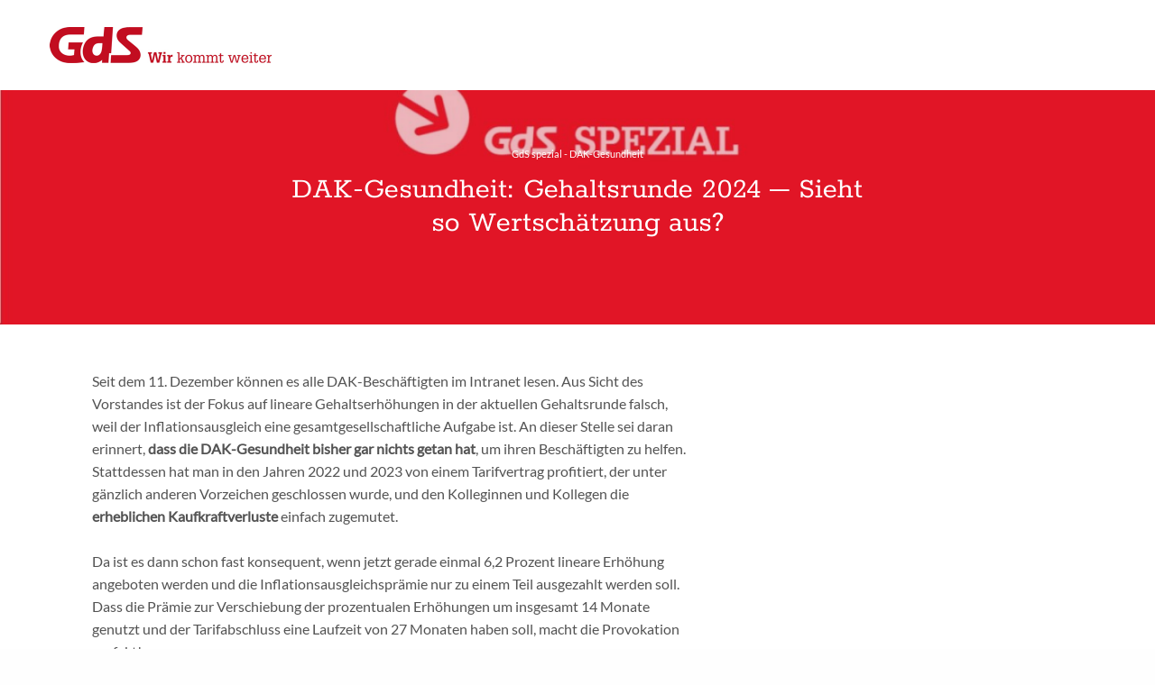

--- FILE ---
content_type: text/html; charset=UTF-8
request_url: https://www.gds.info/dak-gesundheit-gehaltsrunde-2024-sieht-so-wertschaetzung-aus/
body_size: 20709
content:
<!doctype html>
<html lang="de">
<head>
	<meta charset="UTF-8" />
	<meta name="viewport" content="width=device-width, initial-scale=1, maximum-scale=1, viewport-fit=cover">
	<link rel="profile" href="http://gmpg.org/xfn/11">
	<title>DAK-Gesundheit: Gehaltsrunde 2024 – Sieht so Wertschätzung aus? &#8211; Gewerkschaft der Sozialversicherung</title>
<meta name='robots' content='max-image-preview:large' />
	<style>img:is([sizes="auto" i], [sizes^="auto," i]) { contain-intrinsic-size: 3000px 1500px }</style>
	<meta name="dlm-version" content="5.1.7"><link rel='dns-prefetch' href='//www.gds.info' />
<link rel="alternate" type="application/rss+xml" title="Gewerkschaft der Sozialversicherung &raquo; Feed" href="https://www.gds.info/feed/" />
<link rel="alternate" type="application/rss+xml" title="Gewerkschaft der Sozialversicherung &raquo; Kommentar-Feed" href="https://www.gds.info/comments/feed/" />
<script type="text/javascript">
/* <![CDATA[ */
window._wpemojiSettings = {"baseUrl":"https:\/\/s.w.org\/images\/core\/emoji\/16.0.1\/72x72\/","ext":".png","svgUrl":"https:\/\/s.w.org\/images\/core\/emoji\/16.0.1\/svg\/","svgExt":".svg","source":{"concatemoji":"https:\/\/www.gds.info\/wp-includes\/js\/wp-emoji-release.min.js?ver=6.8.3"}};
/*! This file is auto-generated */
!function(s,n){var o,i,e;function c(e){try{var t={supportTests:e,timestamp:(new Date).valueOf()};sessionStorage.setItem(o,JSON.stringify(t))}catch(e){}}function p(e,t,n){e.clearRect(0,0,e.canvas.width,e.canvas.height),e.fillText(t,0,0);var t=new Uint32Array(e.getImageData(0,0,e.canvas.width,e.canvas.height).data),a=(e.clearRect(0,0,e.canvas.width,e.canvas.height),e.fillText(n,0,0),new Uint32Array(e.getImageData(0,0,e.canvas.width,e.canvas.height).data));return t.every(function(e,t){return e===a[t]})}function u(e,t){e.clearRect(0,0,e.canvas.width,e.canvas.height),e.fillText(t,0,0);for(var n=e.getImageData(16,16,1,1),a=0;a<n.data.length;a++)if(0!==n.data[a])return!1;return!0}function f(e,t,n,a){switch(t){case"flag":return n(e,"\ud83c\udff3\ufe0f\u200d\u26a7\ufe0f","\ud83c\udff3\ufe0f\u200b\u26a7\ufe0f")?!1:!n(e,"\ud83c\udde8\ud83c\uddf6","\ud83c\udde8\u200b\ud83c\uddf6")&&!n(e,"\ud83c\udff4\udb40\udc67\udb40\udc62\udb40\udc65\udb40\udc6e\udb40\udc67\udb40\udc7f","\ud83c\udff4\u200b\udb40\udc67\u200b\udb40\udc62\u200b\udb40\udc65\u200b\udb40\udc6e\u200b\udb40\udc67\u200b\udb40\udc7f");case"emoji":return!a(e,"\ud83e\udedf")}return!1}function g(e,t,n,a){var r="undefined"!=typeof WorkerGlobalScope&&self instanceof WorkerGlobalScope?new OffscreenCanvas(300,150):s.createElement("canvas"),o=r.getContext("2d",{willReadFrequently:!0}),i=(o.textBaseline="top",o.font="600 32px Arial",{});return e.forEach(function(e){i[e]=t(o,e,n,a)}),i}function t(e){var t=s.createElement("script");t.src=e,t.defer=!0,s.head.appendChild(t)}"undefined"!=typeof Promise&&(o="wpEmojiSettingsSupports",i=["flag","emoji"],n.supports={everything:!0,everythingExceptFlag:!0},e=new Promise(function(e){s.addEventListener("DOMContentLoaded",e,{once:!0})}),new Promise(function(t){var n=function(){try{var e=JSON.parse(sessionStorage.getItem(o));if("object"==typeof e&&"number"==typeof e.timestamp&&(new Date).valueOf()<e.timestamp+604800&&"object"==typeof e.supportTests)return e.supportTests}catch(e){}return null}();if(!n){if("undefined"!=typeof Worker&&"undefined"!=typeof OffscreenCanvas&&"undefined"!=typeof URL&&URL.createObjectURL&&"undefined"!=typeof Blob)try{var e="postMessage("+g.toString()+"("+[JSON.stringify(i),f.toString(),p.toString(),u.toString()].join(",")+"));",a=new Blob([e],{type:"text/javascript"}),r=new Worker(URL.createObjectURL(a),{name:"wpTestEmojiSupports"});return void(r.onmessage=function(e){c(n=e.data),r.terminate(),t(n)})}catch(e){}c(n=g(i,f,p,u))}t(n)}).then(function(e){for(var t in e)n.supports[t]=e[t],n.supports.everything=n.supports.everything&&n.supports[t],"flag"!==t&&(n.supports.everythingExceptFlag=n.supports.everythingExceptFlag&&n.supports[t]);n.supports.everythingExceptFlag=n.supports.everythingExceptFlag&&!n.supports.flag,n.DOMReady=!1,n.readyCallback=function(){n.DOMReady=!0}}).then(function(){return e}).then(function(){var e;n.supports.everything||(n.readyCallback(),(e=n.source||{}).concatemoji?t(e.concatemoji):e.wpemoji&&e.twemoji&&(t(e.twemoji),t(e.wpemoji)))}))}((window,document),window._wpemojiSettings);
/* ]]> */
</script>
<style id='wp-emoji-styles-inline-css' type='text/css'>

	img.wp-smiley, img.emoji {
		display: inline !important;
		border: none !important;
		box-shadow: none !important;
		height: 1em !important;
		width: 1em !important;
		margin: 0 0.07em !important;
		vertical-align: -0.1em !important;
		background: none !important;
		padding: 0 !important;
	}
</style>
<link rel='stylesheet' id='wp-block-library-css' href='https://www.gds.info/wp-includes/css/dist/block-library/style.min.css?ver=6.8.3' media='all' />
<style id='classic-theme-styles-inline-css' type='text/css'>
/*! This file is auto-generated */
.wp-block-button__link{color:#fff;background-color:#32373c;border-radius:9999px;box-shadow:none;text-decoration:none;padding:calc(.667em + 2px) calc(1.333em + 2px);font-size:1.125em}.wp-block-file__button{background:#32373c;color:#fff;text-decoration:none}
</style>
<link rel='stylesheet' id='wp-components-css' href='https://www.gds.info/wp-includes/css/dist/components/style.min.css?ver=6.8.3' media='all' />
<link rel='stylesheet' id='wp-preferences-css' href='https://www.gds.info/wp-includes/css/dist/preferences/style.min.css?ver=6.8.3' media='all' />
<link rel='stylesheet' id='wp-block-editor-css' href='https://www.gds.info/wp-includes/css/dist/block-editor/style.min.css?ver=6.8.3' media='all' />
<link rel='stylesheet' id='popup-maker-block-library-style-css' href='https://www.gds.info/wp-content/plugins/popup-maker/dist/packages/block-library-style.css?ver=dbea705cfafe089d65f1' media='all' />
<style id='global-styles-inline-css' type='text/css'>
:root{--wp--preset--aspect-ratio--square: 1;--wp--preset--aspect-ratio--4-3: 4/3;--wp--preset--aspect-ratio--3-4: 3/4;--wp--preset--aspect-ratio--3-2: 3/2;--wp--preset--aspect-ratio--2-3: 2/3;--wp--preset--aspect-ratio--16-9: 16/9;--wp--preset--aspect-ratio--9-16: 9/16;--wp--preset--color--black: #000000;--wp--preset--color--cyan-bluish-gray: #abb8c3;--wp--preset--color--white: #ffffff;--wp--preset--color--pale-pink: #f78da7;--wp--preset--color--vivid-red: #cf2e2e;--wp--preset--color--luminous-vivid-orange: #ff6900;--wp--preset--color--luminous-vivid-amber: #fcb900;--wp--preset--color--light-green-cyan: #7bdcb5;--wp--preset--color--vivid-green-cyan: #00d084;--wp--preset--color--pale-cyan-blue: #8ed1fc;--wp--preset--color--vivid-cyan-blue: #0693e3;--wp--preset--color--vivid-purple: #9b51e0;--wp--preset--color--thb-accent: #c20d20;--wp--preset--gradient--vivid-cyan-blue-to-vivid-purple: linear-gradient(135deg,rgba(6,147,227,1) 0%,rgb(155,81,224) 100%);--wp--preset--gradient--light-green-cyan-to-vivid-green-cyan: linear-gradient(135deg,rgb(122,220,180) 0%,rgb(0,208,130) 100%);--wp--preset--gradient--luminous-vivid-amber-to-luminous-vivid-orange: linear-gradient(135deg,rgba(252,185,0,1) 0%,rgba(255,105,0,1) 100%);--wp--preset--gradient--luminous-vivid-orange-to-vivid-red: linear-gradient(135deg,rgba(255,105,0,1) 0%,rgb(207,46,46) 100%);--wp--preset--gradient--very-light-gray-to-cyan-bluish-gray: linear-gradient(135deg,rgb(238,238,238) 0%,rgb(169,184,195) 100%);--wp--preset--gradient--cool-to-warm-spectrum: linear-gradient(135deg,rgb(74,234,220) 0%,rgb(151,120,209) 20%,rgb(207,42,186) 40%,rgb(238,44,130) 60%,rgb(251,105,98) 80%,rgb(254,248,76) 100%);--wp--preset--gradient--blush-light-purple: linear-gradient(135deg,rgb(255,206,236) 0%,rgb(152,150,240) 100%);--wp--preset--gradient--blush-bordeaux: linear-gradient(135deg,rgb(254,205,165) 0%,rgb(254,45,45) 50%,rgb(107,0,62) 100%);--wp--preset--gradient--luminous-dusk: linear-gradient(135deg,rgb(255,203,112) 0%,rgb(199,81,192) 50%,rgb(65,88,208) 100%);--wp--preset--gradient--pale-ocean: linear-gradient(135deg,rgb(255,245,203) 0%,rgb(182,227,212) 50%,rgb(51,167,181) 100%);--wp--preset--gradient--electric-grass: linear-gradient(135deg,rgb(202,248,128) 0%,rgb(113,206,126) 100%);--wp--preset--gradient--midnight: linear-gradient(135deg,rgb(2,3,129) 0%,rgb(40,116,252) 100%);--wp--preset--font-size--small: 13px;--wp--preset--font-size--medium: 20px;--wp--preset--font-size--large: 36px;--wp--preset--font-size--x-large: 42px;--wp--preset--spacing--20: 0.44rem;--wp--preset--spacing--30: 0.67rem;--wp--preset--spacing--40: 1rem;--wp--preset--spacing--50: 1.5rem;--wp--preset--spacing--60: 2.25rem;--wp--preset--spacing--70: 3.38rem;--wp--preset--spacing--80: 5.06rem;--wp--preset--shadow--natural: 6px 6px 9px rgba(0, 0, 0, 0.2);--wp--preset--shadow--deep: 12px 12px 50px rgba(0, 0, 0, 0.4);--wp--preset--shadow--sharp: 6px 6px 0px rgba(0, 0, 0, 0.2);--wp--preset--shadow--outlined: 6px 6px 0px -3px rgba(255, 255, 255, 1), 6px 6px rgba(0, 0, 0, 1);--wp--preset--shadow--crisp: 6px 6px 0px rgba(0, 0, 0, 1);}:where(.is-layout-flex){gap: 0.5em;}:where(.is-layout-grid){gap: 0.5em;}body .is-layout-flex{display: flex;}.is-layout-flex{flex-wrap: wrap;align-items: center;}.is-layout-flex > :is(*, div){margin: 0;}body .is-layout-grid{display: grid;}.is-layout-grid > :is(*, div){margin: 0;}:where(.wp-block-columns.is-layout-flex){gap: 2em;}:where(.wp-block-columns.is-layout-grid){gap: 2em;}:where(.wp-block-post-template.is-layout-flex){gap: 1.25em;}:where(.wp-block-post-template.is-layout-grid){gap: 1.25em;}.has-black-color{color: var(--wp--preset--color--black) !important;}.has-cyan-bluish-gray-color{color: var(--wp--preset--color--cyan-bluish-gray) !important;}.has-white-color{color: var(--wp--preset--color--white) !important;}.has-pale-pink-color{color: var(--wp--preset--color--pale-pink) !important;}.has-vivid-red-color{color: var(--wp--preset--color--vivid-red) !important;}.has-luminous-vivid-orange-color{color: var(--wp--preset--color--luminous-vivid-orange) !important;}.has-luminous-vivid-amber-color{color: var(--wp--preset--color--luminous-vivid-amber) !important;}.has-light-green-cyan-color{color: var(--wp--preset--color--light-green-cyan) !important;}.has-vivid-green-cyan-color{color: var(--wp--preset--color--vivid-green-cyan) !important;}.has-pale-cyan-blue-color{color: var(--wp--preset--color--pale-cyan-blue) !important;}.has-vivid-cyan-blue-color{color: var(--wp--preset--color--vivid-cyan-blue) !important;}.has-vivid-purple-color{color: var(--wp--preset--color--vivid-purple) !important;}.has-black-background-color{background-color: var(--wp--preset--color--black) !important;}.has-cyan-bluish-gray-background-color{background-color: var(--wp--preset--color--cyan-bluish-gray) !important;}.has-white-background-color{background-color: var(--wp--preset--color--white) !important;}.has-pale-pink-background-color{background-color: var(--wp--preset--color--pale-pink) !important;}.has-vivid-red-background-color{background-color: var(--wp--preset--color--vivid-red) !important;}.has-luminous-vivid-orange-background-color{background-color: var(--wp--preset--color--luminous-vivid-orange) !important;}.has-luminous-vivid-amber-background-color{background-color: var(--wp--preset--color--luminous-vivid-amber) !important;}.has-light-green-cyan-background-color{background-color: var(--wp--preset--color--light-green-cyan) !important;}.has-vivid-green-cyan-background-color{background-color: var(--wp--preset--color--vivid-green-cyan) !important;}.has-pale-cyan-blue-background-color{background-color: var(--wp--preset--color--pale-cyan-blue) !important;}.has-vivid-cyan-blue-background-color{background-color: var(--wp--preset--color--vivid-cyan-blue) !important;}.has-vivid-purple-background-color{background-color: var(--wp--preset--color--vivid-purple) !important;}.has-black-border-color{border-color: var(--wp--preset--color--black) !important;}.has-cyan-bluish-gray-border-color{border-color: var(--wp--preset--color--cyan-bluish-gray) !important;}.has-white-border-color{border-color: var(--wp--preset--color--white) !important;}.has-pale-pink-border-color{border-color: var(--wp--preset--color--pale-pink) !important;}.has-vivid-red-border-color{border-color: var(--wp--preset--color--vivid-red) !important;}.has-luminous-vivid-orange-border-color{border-color: var(--wp--preset--color--luminous-vivid-orange) !important;}.has-luminous-vivid-amber-border-color{border-color: var(--wp--preset--color--luminous-vivid-amber) !important;}.has-light-green-cyan-border-color{border-color: var(--wp--preset--color--light-green-cyan) !important;}.has-vivid-green-cyan-border-color{border-color: var(--wp--preset--color--vivid-green-cyan) !important;}.has-pale-cyan-blue-border-color{border-color: var(--wp--preset--color--pale-cyan-blue) !important;}.has-vivid-cyan-blue-border-color{border-color: var(--wp--preset--color--vivid-cyan-blue) !important;}.has-vivid-purple-border-color{border-color: var(--wp--preset--color--vivid-purple) !important;}.has-vivid-cyan-blue-to-vivid-purple-gradient-background{background: var(--wp--preset--gradient--vivid-cyan-blue-to-vivid-purple) !important;}.has-light-green-cyan-to-vivid-green-cyan-gradient-background{background: var(--wp--preset--gradient--light-green-cyan-to-vivid-green-cyan) !important;}.has-luminous-vivid-amber-to-luminous-vivid-orange-gradient-background{background: var(--wp--preset--gradient--luminous-vivid-amber-to-luminous-vivid-orange) !important;}.has-luminous-vivid-orange-to-vivid-red-gradient-background{background: var(--wp--preset--gradient--luminous-vivid-orange-to-vivid-red) !important;}.has-very-light-gray-to-cyan-bluish-gray-gradient-background{background: var(--wp--preset--gradient--very-light-gray-to-cyan-bluish-gray) !important;}.has-cool-to-warm-spectrum-gradient-background{background: var(--wp--preset--gradient--cool-to-warm-spectrum) !important;}.has-blush-light-purple-gradient-background{background: var(--wp--preset--gradient--blush-light-purple) !important;}.has-blush-bordeaux-gradient-background{background: var(--wp--preset--gradient--blush-bordeaux) !important;}.has-luminous-dusk-gradient-background{background: var(--wp--preset--gradient--luminous-dusk) !important;}.has-pale-ocean-gradient-background{background: var(--wp--preset--gradient--pale-ocean) !important;}.has-electric-grass-gradient-background{background: var(--wp--preset--gradient--electric-grass) !important;}.has-midnight-gradient-background{background: var(--wp--preset--gradient--midnight) !important;}.has-small-font-size{font-size: var(--wp--preset--font-size--small) !important;}.has-medium-font-size{font-size: var(--wp--preset--font-size--medium) !important;}.has-large-font-size{font-size: var(--wp--preset--font-size--large) !important;}.has-x-large-font-size{font-size: var(--wp--preset--font-size--x-large) !important;}
:where(.wp-block-post-template.is-layout-flex){gap: 1.25em;}:where(.wp-block-post-template.is-layout-grid){gap: 1.25em;}
:where(.wp-block-columns.is-layout-flex){gap: 2em;}:where(.wp-block-columns.is-layout-grid){gap: 2em;}
:root :where(.wp-block-pullquote){font-size: 1.5em;line-height: 1.6;}
</style>
<link rel='stylesheet' id='evr_style-css' href='https://www.gds.info/wp-content/plugins/gds-evewa//scripts/evr_styles.css?ver=6.8.3' media='all' />
<link rel='stylesheet' id='swpm.common-css' href='https://www.gds.info/wp-content/plugins/simple-membership/css/swpm.common.css?ver=4.7.0' media='all' />
<style id='woocommerce-inline-inline-css' type='text/css'>
.woocommerce form .form-row .required { visibility: visible; }
</style>
<link rel='stylesheet' id='wp-glossary-css-css' href='https://www.gds.info/wp-content/plugins/wp-glossary/css/wp-glossary.css?ver=6.8.3' media='all' />
<link rel='stylesheet' id='wp-glossary-qtip-css-css' href='https://www.gds.info/wp-content/plugins/wp-glossary/ext/jquery.qtip.css?ver=6.8.3' media='all' />
<link rel='stylesheet' id='parent-style-css' href='https://www.gds.info/wp-content/themes/revolution/style.css?ver=6.8.3' media='all' />
<link rel='stylesheet' id='child-theme-css-css' href='https://www.gds.info/wp-content/themes/revolution-child/style.css?ver=6.8.3' media='all' />
<link rel='stylesheet' id='thb-fa-css' href='https://www.gds.info/wp-content/themes/revolution/assets/css/font-awesome.min.css?ver=2.5.6' media='all' />
<link rel='stylesheet' id='thb-app-css' href='https://www.gds.info/wp-content/themes/revolution/assets/css/app.css?ver=2.5.6' media='all' />
<style id='thb-app-inline-css' type='text/css'>
h1, .h1, .thb-countdown .thb-countdown-ul li .timestamp, h2, .h2, h3, .h3, h4, .h4, h5, .h5, h6, .h6 {font-family:'Rokkitt Local', 'BlinkMacSystemFont', -apple-system, 'Roboto', 'Lucida Sans';}body {font-family:'Lato Local', 'BlinkMacSystemFont', -apple-system, 'Roboto', 'Lucida Sans';}.thb-full-menu {font-family:'Lato Local', 'BlinkMacSystemFont', -apple-system, 'Roboto', 'Lucida Sans';}.thb-mobile-menu,.thb-secondary-menu {font-family:'Lato Local', 'BlinkMacSystemFont', -apple-system, 'Roboto', 'Lucida Sans';}em {font-family:'Rokkitt Local', 'BlinkMacSystemFont', -apple-system, 'Roboto', 'Lucida Sans';}label {font-family:'Rokkitt Local', 'BlinkMacSystemFont', -apple-system, 'Roboto', 'Lucida Sans';}input[type="submit"],submit,.button,.btn,.btn-block,.btn-text,.vc_btn3 {font-family:'Rokkitt Local', 'BlinkMacSystemFont', -apple-system, 'Roboto', 'Lucida Sans';}p,.post-detail .post-content {font-size:16px;letter-spacing:0em !important;}.thb-full-menu>li>a,.thb-header-menu>li>a {}.subfooter .thb-full-menu>li>a {}.subheader {}.thb-full-menu li .sub-menu a,.thb-dropdown-style2 .thb-full-menu .sub-menu>li a,.thb-dropdown-style2 .thb-full-menu .sub-menu>li.title-item>a,.thb-dropdown-style3 .thb-full-menu .sub-menu>li a,.thb-dropdown-style3 .thb-full-menu .sub-menu>li.title-item>a,.thb-header-menu li .sub-menu a {}.thb-full-menu>li>a.social {}.widget>h6 {}.footer .widget,.footer .widget p {}.thb-mobile-menu>li>a {}.thb-mobile-menu .sub-menu a {}.thb-secondary-menu a {}#mobile-menu .menu-footer {}#mobile-menu .socials a {}.subfooter .socials a {}.products .product.thb-listing-style2 h3,.products .product.thb-listing-style1 h3 {}.thb-product-detail .product-information h1.product_title {}.thb-product-detail .product-information .woocommerce-product-details__short-description,.thb-product-detail .product-information .woocommerce-product-details__short-description p {}@media screen and (min-width:1024px) {h1,.h1 {font-size:34px;}}h1,.h1 {font-family:'Rokkitt Local', 'BlinkMacSystemFont', -apple-system, 'Roboto', 'Lucida Sans';font-size:34px;letter-spacing:0em !important;}@media screen and (min-width:1024px) {h2 {font-size:24px;}}h2 {font-family:'Rokkitt Local', 'BlinkMacSystemFont', -apple-system, 'Roboto', 'Lucida Sans';font-size:24px;letter-spacing:-0.02em !important;}@media screen and (min-width:1024px) {h3 {font-size:20px;}}h3 {font-family:'Rokkitt Local', 'BlinkMacSystemFont', -apple-system, 'Roboto', 'Lucida Sans';font-size:20px;letter-spacing:0em !important;}@media screen and (min-width:1024px) {h4 {font-size:22px;}}h4 {font-family:'Rokkitt Local', 'BlinkMacSystemFont', -apple-system, 'Roboto', 'Lucida Sans';font-size:22px;letter-spacing:0.02em !important;}@media screen and (min-width:1024px) {h5 {}}h5 {font-family:'Lato Local', 'BlinkMacSystemFont', -apple-system, 'Roboto', 'Lucida Sans';}h6 {font-family:'Lato Local', 'BlinkMacSystemFont', -apple-system, 'Roboto', 'Lucida Sans';}.header-secondary-text div p:not(.smaller) {}.header-secondary-text div p.smaller {}.logolink .logoimg {max-height:40px;}.logolink .logoimg[src$=".svg"] {max-height:100%;height:40px;}@media screen and (max-width:40.0625em) {.logolink .logoimg {max-height:30px;}.logolink .logoimg[src$=".svg"] {max-height:100%;height:30px;}}@media only screen and (min-width:40.0625em) {.header {padding-top:30px;padding-bottom:30px;;}}@media only screen and (min-width:40.0625em) {.header.fixed {padding-top:20px;padding-bottom:20px;;}}@media only screen and (max-width:40.0625em) {.header,.header.fixed {padding-top:15px;padding-bottom:15px;;}}.footer {padding-top:40px;padding-bottom:0px;}.subfooter {padding-top:20px;padding-bottom:20px;}.thb-full-menu>li+li {margin-left:40px}a:hover,.thb-full-menu.thb-standard>li.current-menu-item:not(.has-hash)>a,.thb-full-menu>li a:not(.logolink)[data-filter].active,#mobile-menu.dark .thb-mobile-menu>li>a:hover,#mobile-menu.dark .sub-menu a:hover,#mobile-menu.dark .thb-secondary-menu a:hover,.thb-mobile-menu>li.menu-item-has-children>a:hover .thb-arrow div,.thb-secondary-menu a:hover,.authorpage .author-content .square-icon:hover,.authorpage .author-content .square-icon.email:hover,.commentlist .comment .reply a:hover,input[type="submit"].style3,.button.style3,.btn.style3,input[type="submit"].style4,.button.style4,.btn.style4,input[type="submit"].style4:hover,.button.style4:hover,.btn.style4:hover,.more-link,.thb-portfolio-filter.style1 ul li a:hover,.thb-portfolio-filter.style1 ul li a.active,.thb-portfolio-filter.style2 .select2.select2-container--default .select2-selection--single .select2-selection__rendered,.thb-portfolio-filter.style2 .select2-dropdown .select2-results__options .select2-results__option[aria-selected=true] span,.thb-portfolio-filter.style2 .select2-dropdown .select2-results__options .select2-results__option.select2-results__option--highlighted span,.thb-autotype .thb-autotype-entry,.thb-tabs.style3 .vc_tta-panel-heading h4 a:hover,.thb-tabs.style3 .vc_tta-panel-heading h4 a.active,.thb-tabs.style4 .vc_tta-panel-heading h4 a.active,.thb-tabs.style4 .vc_tta-panel-heading h4 a:hover,.thb_location_container.row .thb_location h5,.thb-portfolio-slider.thb-portfolio-slider-style3 .portfolio-slide .content-side .thb-categories,.thb-portfolio-slider.thb-portfolio-slider-style3 .portfolio-slide .content-side .thb-categories a,.woocommerce-checkout-payment .wc_payment_methods .wc_payment_method.payment_method_paypal .about_paypal,input[type="submit"].style2, .button.style2, .btn.style2,.thb-header-menu > li.menu-item-has-children:hover > a,.thb-header-menu > li.menu-item-has-children.sfHover > a,.thb-header-menu > li.menu-item-has-children:hover>a span:after,.thb-header-menu > li.menu-item-has-children.sfHover > a span:after,.thb-pricing-table.style2 .pricing-container .thb_pricing_head .thb-price,.post.style8 .style8-meta .style8-link a,.thb-iconbox.top.type5 .iconbox-content .thb-read-more,.thb-testimonials.style7 .testimonial-author cite,.thb-testimonials.style7 .testimonial-author span,.post.style9.active .post-title a,.columns.thb-light-column .post.style9 .post-category a,.thb-page-header .thb-blog-categories li a.active,.has-thb-accent-color,.wp-block-button .wp-block-button__link.has-thb-accent-color,.thb-page-menu.style2 li:hover a,.thb-page-menu.style2 li.current_page_item a,.post.style10 .style10-readmore,.btn-text.style-accent-link,.thb-page-menu li.current_page_item a {color:#c20d20;}.thb-full-menu.thb-line-marker>li>a:before,.thb-page-header .thb-blog-categories li a:after,.select2-container .select2-dropdown .select2-results .select2-results__option[aria-selected=true],input[type="submit"],.button,.btn,input[type="submit"].black:hover,input[type="submit"].wc-forward.checkout:hover,.button.black:hover,.button.wc-forward.checkout:hover,.btn.black:not(.style4):hover,.btn.wc-forward.checkout:hover,input[type="submit"].style2:hover,.button.style2:hover,.btn.style2:hover,input[type="submit"].style3:before,.button.style3:before,.btn.style3:before,input[type="submit"].style4:after,.button.style4:after,.btn.style4:after,.btn-text.style3 .circle-btn,[class^="tag-cloud-link"]:hover,.thb-portfolio-filter.style1 ul li a:before,.thb-portfolio-filter.style2 .select2.select2-container--default .select2-selection--single .select2-selection__arrow:after,.thb-portfolio-filter.style2 .select2.select2-container--default .select2-selection--single .select2-selection__arrow:before,.thb-portfolio-filter.style2 .select2-dropdown .select2-results__options .select2-results__option span:before,.boxed-icon.email:hover,.thb-progressbar .thb-progress span,#scroll_to_top:hover .thb-animated-arrow.circular,.thb-tabs.style1 .vc_tta-panel-heading h4 a:before,.thb-tabs.style4 .vc_tta-panel-heading h4 a:before,.thb-client-row.thb-opacity.with-accent .thb-client:hover,.badge.onsale,.demo_store,.products .product .product_after_title .button:hover:after,.woocommerce-MyAccount-navigation ul li:hover a,.woocommerce-MyAccount-navigation ul li.is-active a,.footer_bar .socials .social.email:hover,.thb-header-menu > li.menu-item-has-children > a span:before,.thb-page-menu.style1 li:hover a, .thb-page-menu.style1 li.current_page_item a,.thb-client-row .style4 .accent-color,.preloader-style3-container:before,.preloader-style3-container:after,.has-thb-accent-background-color,.wp-block-button .wp-block-button__link.has-thb-accent-background-color,.thb-portfolio-slider.thb-portfolio-slider-style7 .portfolio-style7-dots-wrapper .thb-portfolio-slider-style7-bullets:before,.thb-portfolio-slider.thb-portfolio-slider-style8 .thb-portfolio-slide-excerpt {background-color:#c20d20;}input[type="submit"]:hover,.button:hover,.btn:hover {background-color:#b40c1e;}.share_container .product_copy form,input[type="text"]:focus,input[type="password"]:focus,input[type="date"]:focus,input[type="datetime"]:focus,input[type="email"]:focus,input[type="number"]:focus,input[type="search"]:focus,input[type="tel"]:focus,input[type="time"]:focus,input[type="url"]:focus,textarea:focus,.select2.select2-container--default.select2-container--open .select2-selection--single,.select2-container .select2-dropdown,.select2-container .select2-dropdown.select2-drop-active,input[type="submit"].style2,.button.style2,.btn.style2,input[type="submit"].style3,.button.style3,.btn.style3,input[type="submit"].style4,.button.style4,.btn.style4,[class^="tag-cloud-link"]:hover,.boxed-icon.email:hover,.wpb_text_column a:not(.btn):not(.button):after,.thb-client-row.has-border.thb-opacity.with-accent .thb-client:hover,.thb-pricing-table.style1 .thb-pricing-column.highlight-true .pricing-container,.woocommerce-MyAccount-navigation ul li:hover a,.woocommerce-MyAccount-navigation ul li.is-active a,.footer_bar .socials .social.email:hover,.thb-iconbox.top.type5,.thb-page-menu.style1 li:hover a, .thb-page-menu.style1 li.current_page_item a,.post.style9 .style9-title .style9-arrow:hover,.post.style9.active .style9-arrow,.thb-testimonials.style9 .slick-dots-wrapper .slick-dots li.slick-active .portrait_bullet,.thb-iconbox.type7:hover {border-color:#c20d20;}.select2-container .select2-dropdown.select2-drop-active.select2-drop-above,.woocommerce-MyAccount-navigation ul li:hover+li a,.woocommerce-MyAccount-navigation ul li.is-active+li a,.thb-page-menu.style1 li:hover+li a, .thb-page-menu.style1 li.current_page_item+li a,.thb-dropdown-style3 .thb-full-menu .sub-menu {border-top-color:#c20d20;}.thb-dropdown-style3 .thb-full-menu .sub-menu:after {border-bottom-color:#c20d20;}.commentlist .comment .reply a:hover svg path,.btn-text.style4 .arrow svg:first-child,.thb-iconbox.top.type5 .iconbox-content .thb-read-more svg,.thb-iconbox.top.type5 .iconbox-content .thb-read-more svg .bar,.post.style9.active .style9-arrow svg {fill:#c20d20;}.thb-tabs.style2 .vc_tta-panel-heading h4 a.active {-moz-box-shadow:inset 0 -3px 0 #c20d20,0 1px 0 #c20d20;-webkit-box-shadow:inset 0 -3px 0 #c20d20,0 1px 0 #c20d20;box-shadow:inset 0 -3px 0 #c20d20,0 1px 0 #c20d20;}.thb-fancy-box.fancy-style5:hover .thb-fancy-content {-moz-box-shadow:inset 0 -3px 0 #c20d20;-webkit-box-shadow:inset 0 -3px 0 #c20d20;box-shadow:inset 0 -3px 0 #c20d20;}.footer .widget>h6,.footer.dark .widget>h6 {color:#ffffff;}.footer,.footer p,.footer.dark p {color:#ffffff;}.subfooter,.subfooter p,.subfooter.dark p {opacity:1;color:#ffffff;}.post-content p a:hover { color:#e30613 !important; }.wpb_text_column p a:hover { color:#e30613 !important; }.wpb_text_column ul a:hover { color:#e30613 !important; }.wpb_text_column ol a:hover { color:#e30613 !important; }.widget p a:hover { color:#e30613 !important; }.footer .widget a { color:#fcfcfc !important; }.footer .widget a:hover { color:#ffffff !important; }.footer.dark .widget a { color:#fcfcfc !important; }.footer.dark .widget a:hover { color:#ffffff !important; }.subfooter a { color:#ffffff !important; }.subfooter a:hover { color:#ffffff !important; }#mobile-menu .thb-mobile-menu>li> a { color:#000000 !important; }#mobile-menu .thb-mobile-menu>li> a:hover { color:#ff0000 !important; }#mobile-menu.dark .thb-mobile-menu>li> a { color:#000000 !important; }#mobile-menu.dark .thb-mobile-menu>li> a:hover { color:#ff0000 !important; }#mobile-menu .thb-secondary-menu a { color:#000000 !important; }#mobile-menu .thb-secondary-menu a:hover { color:#ff0000 !important; }#mobile-menu.dark .thb-secondary-menu a { color:#000000 !important; }#mobile-menu.dark .thb-secondary-menu a:hover { color:#ff0000 !important; }.page-id-12975 #wrapper div[role="main"],.postid-12975 #wrapper div[role="main"] {}#mobile-menu {background-color:#ffffff !important;}.header:not(.fixed) {background-color:#ffffff !important;}.thb-search-popup {background-color:#c20d20 !important;}.footer {background-color:#c20d20 !important;}.subfooter {background-color:#252525 !important;}.footer-bar-container {background-color:#e30613 !important;}.error404 #wrapper [role="main"] {background-color: !important;background-image:url(http://gdsdev.pic-develop.de/wp-content/uploads/2018/04/home-motiv.jpg) !important;}.footer .footer-logo-holder .footer-logolink .logoimg {max-height:35px;}.subfooter .footer-logo-holder .logoimg {max-height:35px;}h4, h3{color:#c20d20;}h6 {text-transform:none;font-size:1.05em;font-weight:normal;letter-spacing:0.1px;color:#c30d30;line-height:150%;margin-bottom:2em;}.wpb_text_column a {color:#c20d20;}.row.row-o-full-height {display:flex;min-height:98vh;}.gds_logoreihe_class .wpb_single_image.wpb_content_element.vc_align_center {padding:0;margin-bottom:0 !important;}.gds-iconbox .vc_column-inner:hover {box-shadow:0 0 35px rgba(0,0,0,0.2);transition:0.4s all;transform:matrix(1, 0, 0, 1, 0, -4);}.gds-iconbox .vc_column-inner {box-shadow:0 0 5px rgba(0,0,0,0.1);transition:0.4s all;}.gds-whitelink p {font-size:90%;margin:0;padding:0;}.footer.dark a:hover {text-decoration:underline;}.footer .footer-logo-holder .footer-logolink {margin-bottom:40px;}.mitgliedwerdenbutton .thb_image_link>a:hover img {opacity:1 !important; }.gds-iconbox .wpb_single_image {margin-bottom:6px;}.btn.small-radius, .button.no-radius {border-radius:50px;}.gds-button-mini .vc_btn3-size-xs {border:1px solid white !important;color:#c20d20 !important;}.gds-button-mini .vc_btn3-size-xs:hover {background-color:#c20d20 !important;color:white !important;}.wpb_column.columns.medium-3.thb-dark-column.small-12 {padding-left:0;}.post.style5 .post-gallery {background-color:#c20d20;} .center-align-column {text-align:center;}.post-detail .post-gallery-detail {background:#c20d20;padding-bottom:5vh;margin-bottom:50px;border-radius:0;min-height:50vh;}.rrb {text-align:right;width:65%;}img.rbutton {width:65px;}.gds-headline-section {max-width:1366px !important;margin:auto;}article.post.style3 {border-left:6px solid #c20d20;padding-left:12px;}.archive .thb-page-header, .blog .thb-page-header {background:#c20d20;padding:6%;}.archive .thb-page-header h1, .blog .thb-page-header h1 {color:white;font-size:34px;}.archive .small-12.large-5.columns, .blog .small-12.large-5.columns {max-width:160px;padding-left:0;}.blog .header-spacer, .archive .header-spacer {max-height:110px;}.gds-headline-section .list-checkbox-wrap .nf-field-element li label, .gds-headline-section .list-radio-wrap .nf-field-element li label {display:inline;margin-left:8px;font-size:1.1em;}.nf-before-form-content {margin:12px 0;}.gds-button-element, #um-submit-btn {padding:10px 30px !important;border-radius:50px !important;border:1px solid #c20d20 !important;background-color:#FFFFFF !important;color:#c20d20 !important;font-family:inherit;font-weight:600 !important;font-size:14px !important;transition:0.5s ease-in-out all;margin:15px 30px 0 0;}.gds-button-element:hover, .gds-button-element:after, #um-submit-btn:hover {transition:0.5s ease-in-out all;background-color:#c20d20 !important;color:white !important;border-color:inherit;content:none !important;}.gds-button-mini .vc_btn3-size-xs {border:1px solid #c20d20 !important;color:#c20d20 !important;}.vc_tta-tab a {background-color:white !important;}.vc_tta-tab.vc_active a {background-color:#c20d20 !important;color:white !important;}.um-link-alt::after {border:none !important;}.um-link-alt:hover {color:#c20d20;}.um-icon-android-checkbox-outline::before {content:"\f373";color:#c20d20;}
</style>
<link rel='stylesheet' id='thb-style-css' href='https://www.gds.info/wp-content/themes/revolution-child/style.css?ver=2.5.6' media='all' />
<link rel='stylesheet' id='thb-self-hosted-1-css' href='https://www.gds.info/wp-content/uploads/localfonts/rokkitt.css?ver=2.5.6' media='all' />
<link rel='stylesheet' id='thb-self-hosted-2-css' href='https://www.gds.info/wp-content/uploads/localfonts/lato.css?ver=2.5.6' media='all' />
<link rel='stylesheet' id='dflip-icons-style-css' href='https://www.gds.info/wp-content/plugins/dflip/assets/css/themify-icons.min.css?ver=1.4.31' media='all' />
<link rel='stylesheet' id='dflip-style-css' href='https://www.gds.info/wp-content/plugins/dflip/assets/css/dflip.min.css?ver=1.4.31' media='all' />
<style id='wc-product-table-head-inline-css' type='text/css'>
table.wc-product-table { visibility: hidden; }
</style>
<script type="text/javascript" src="https://www.gds.info/wp-content/plugins/gds-evewa//scripts/evr_script.js?ver=6.8.3" id="evr_custom-js"></script>
<script type="text/javascript" data-cfasync="false" src="https://www.gds.info/wp-includes/js/jquery/jquery.min.js?ver=3.7.1" id="jquery-core-js"></script>
<script type="text/javascript" src="https://www.gds.info/wp-includes/js/jquery/jquery-migrate.min.js?ver=3.4.1" id="jquery-migrate-js"></script>
<script type="text/javascript" src="https://www.gds.info/wp-content/plugins/woocommerce/assets/js/jquery-blockui/jquery.blockUI.min.js?ver=2.7.0-wc.10.4.3" id="wc-jquery-blockui-js" defer="defer" data-wp-strategy="defer"></script>
<script type="text/javascript" id="wc-add-to-cart-js-extra">
/* <![CDATA[ */
var wc_add_to_cart_params = {"ajax_url":"\/wp-admin\/admin-ajax.php","wc_ajax_url":"\/?wc-ajax=%%endpoint%%","i18n_view_cart":"Warenkorb anzeigen","cart_url":"https:\/\/www.gds.info\/meine-gds\/gds-shop\/warenkorb\/","is_cart":"","cart_redirect_after_add":"no"};
/* ]]> */
</script>
<script type="text/javascript" src="https://www.gds.info/wp-content/plugins/woocommerce/assets/js/frontend/add-to-cart.min.js?ver=10.4.3" id="wc-add-to-cart-js" defer="defer" data-wp-strategy="defer"></script>
<script type="text/javascript" src="https://www.gds.info/wp-content/plugins/woocommerce/assets/js/js-cookie/js.cookie.min.js?ver=2.1.4-wc.10.4.3" id="wc-js-cookie-js" defer="defer" data-wp-strategy="defer"></script>
<script type="text/javascript" id="woocommerce-js-extra">
/* <![CDATA[ */
var woocommerce_params = {"ajax_url":"\/wp-admin\/admin-ajax.php","wc_ajax_url":"\/?wc-ajax=%%endpoint%%","i18n_password_show":"Passwort anzeigen","i18n_password_hide":"Passwort ausblenden"};
/* ]]> */
</script>
<script type="text/javascript" src="https://www.gds.info/wp-content/plugins/woocommerce/assets/js/frontend/woocommerce.min.js?ver=10.4.3" id="woocommerce-js" defer="defer" data-wp-strategy="defer"></script>
<script></script><link rel="https://api.w.org/" href="https://www.gds.info/wp-json/" /><link rel="alternate" title="JSON" type="application/json" href="https://www.gds.info/wp-json/wp/v2/posts/12975" /><link rel="EditURI" type="application/rsd+xml" title="RSD" href="https://www.gds.info/xmlrpc.php?rsd" />
<meta name="generator" content="WordPress 6.8.3" />
<meta name="generator" content="WooCommerce 10.4.3" />
<link rel="canonical" href="https://www.gds.info/dak-gesundheit-gehaltsrunde-2024-sieht-so-wertschaetzung-aus/" />
<link rel='shortlink' href='https://www.gds.info/?p=12975' />
<link rel="alternate" title="oEmbed (JSON)" type="application/json+oembed" href="https://www.gds.info/wp-json/oembed/1.0/embed?url=https%3A%2F%2Fwww.gds.info%2Fdak-gesundheit-gehaltsrunde-2024-sieht-so-wertschaetzung-aus%2F" />
<link rel="alternate" title="oEmbed (XML)" type="text/xml+oembed" href="https://www.gds.info/wp-json/oembed/1.0/embed?url=https%3A%2F%2Fwww.gds.info%2Fdak-gesundheit-gehaltsrunde-2024-sieht-so-wertschaetzung-aus%2F&#038;format=xml" />
	<noscript><style>.woocommerce-product-gallery{ opacity: 1 !important; }</style></noscript>
	<script data-cfasync="false"> var dFlipLocation = "https://www.gds.info/wp-content/plugins/dflip/assets/"; var dFlipWPGlobal = {"text":{"toggleSound":"Ton an \/ aus","toggleThumbnails":"Vorschaubilder","toggleOutline":"Toggle Outline\/Bookmark","previousPage":"Vorherige Seite","nextPage":"N\u00e4chste Seite","toggleFullscreen":"Volle Gr\u00f6\u00dfe","zoomIn":"Zoom +","zoomOut":"Zoom -","toggleHelp":"Hilfe","singlePageMode":"Einzelseiten","doublePageMode":"Doppelseiten","downloadPDFFile":"PDF Download","gotoFirstPage":"Zur ersten Seite","gotoLastPage":"Zur letzten Seite","share":"Teilen"},"moreControls":"download,pageMode,startPage,endPage,sound","hideControls":"outline","scrollWheel":"true","backgroundColor":"#fafafa","backgroundImage":"","height":"100%","paddingLeft":"20","paddingRight":"20","duration":"800","soundEnable":"false","enableDownload":"true","webgl":"true","hard":"none","maxTextureSize":"1600","rangeChunkSize":"524288","zoomRatio":"1.5","stiffness":"3","singlePageMode":"0","autoPlay":"false","autoPlayDuration":"5000","autoPlayStart":"false"};</script><meta name="generator" content="Powered by WPBakery Page Builder - drag and drop page builder for WordPress."/>
<style type="text/css">
body.custom-background #wrapper div[role="main"] { background-color: #ffffff; }
</style>
	<link rel="icon" href="https://www.gds.info/wp-content/uploads/2020/04/cropped-GdS_Logo_neu_200-32x32.png" sizes="32x32" />
<link rel="icon" href="https://www.gds.info/wp-content/uploads/2020/04/cropped-GdS_Logo_neu_200-192x192.png" sizes="192x192" />
<link rel="apple-touch-icon" href="https://www.gds.info/wp-content/uploads/2020/04/cropped-GdS_Logo_neu_200-180x180.png" />
<meta name="msapplication-TileImage" content="https://www.gds.info/wp-content/uploads/2020/04/cropped-GdS_Logo_neu_200-270x270.png" />
		<style type="text/css" id="wp-custom-css">
			.post.style5 .post-gallery .post-title a {
    text-transform: none;
    color: #fff;
    font-weight: 600;
    text-decoration: none;
}

.gds_iconbar p a {
		font-size: 14px;
} 

@media screen and (max-width: 1800px) and (min-width: 40em) {
	.gdsicon_faq {
		display: none;
	}
	
	.gds_iconbar .large-2 {
		-webkit-box-flex: 0;
		-ms-flex: 0 0 20%;
		flex: 0 0 20%;
		max-width: 20%;
	}
}

@media screen and (max-width: 1600px) and (min-width: 40em) {
	.gdsicon_plakate {
		display: none;
	}
	
	.gds_iconbar .large-2 {
		-webkit-box-flex: 0;
		-ms-flex: 0 0 25%;
		flex: 0 0 25%;
		max-width: 25%;
	}
}

figure.post-gallery aside.post-category a {
	text-transform: none !important;
	font-size: 11px;
}		</style>
		<noscript><style> .wpb_animate_when_almost_visible { opacity: 1; }</style></noscript></head>
<body class="wp-singular post-template-default single single-post postid-12975 single-format-standard wp-theme-revolution wp-child-theme-revolution-child theme-revolution woocommerce-no-js thb-header-style-style9 thb-borders-off thb-dropdown-color-dark thb-dropdown-style1 thb-article-style1 header-full-width-off subheader-full-width-off  right-click-off form-radius-on header-padding-on fixed-header-on footer-effect-on footer-shadow-light header-color-light-header wpb-js-composer js-comp-ver-8.5 vc_responsive">
<!-- Start Wrapper -->
<div id="wrapper" class="thb-page-transition-on">

	<!-- Start Sub-Header -->
		<!-- End Sub-Header -->

	<!-- Start Header -->

<header class="header style9 thb-fixed-shadow-style2 light-header" data-header-color="light-header" data-fixed-header-color="dark-header">
	<div class="row align-middle">
		<div class="small-12 columns">
				<div class="logo-holder">
		<a href="https://www.gds.info/" class="logolink" title="Gewerkschaft der Sozialversicherung">
			<img src="/wp-content/uploads/2018/04/Logo_GdS_neu-h80.jpg" class="logoimg logo-dark" alt="Gewerkschaft der Sozialversicherung"/>
							<img src="/wp-content/uploads/2018/04/Logo_GdS_neu-h80.jpg" class="logoimg logo-light" alt="Gewerkschaft der Sozialversicherung"/>
					</a>
	</div>
					<div class="secondary-area">
		
	<div class="thb-search-holder">
		<span></span><span></span>
		<svg xmlns="http://www.w3.org/2000/svg" version="1.1" x="0" y="0" width="16" height="16" viewBox="0 0 18 18" enable-background="new 0 0 16 16" xml:space="preserve"><path d="M17.7 16.5l-4.9-4.8c1-1.2 1.6-2.8 1.6-4.5 0-3.9-3.2-7.2-7.2-7.2C3.2 0 0 3.2 0 7.2c0 3.9 3.2 7.2 7.2 7.2 1.6 0 3.1-0.5 4.3-1.4l4.9 4.8c0.2 0.2 0.4 0.3 0.6 0.3 0.2 0 0.5-0.1 0.6-0.3C18.1 17.4 18.1 16.8 17.7 16.5zM1.8 7.2c0-3 2.4-5.4 5.4-5.4 3 0 5.4 2.4 5.4 5.4 0 3-2.4 5.4-5.4 5.4C4.2 12.5 1.8 10.1 1.8 7.2z"/></svg>	</div>

		<div class="mobile-toggle-holder style1">
					<strong>
				<span class="menu-label">Menü</span>
				<span class="close-label">Close</span>
			</strong>
				<div class="mobile-toggle">
			<span></span><span></span><span></span>
		</div>
			</div>
		</div>
			</div>
	</div>
</header>
<!-- End Header -->

	<div role="main">
		<div class="header-spacer"></div>
			<article itemscope itemtype="http://schema.org/Article" class="post post-detail style1-detail post-12975 type-post status-publish format-standard has-post-thumbnail hentry category-gds-spezial-dak-gesundheit">
	<figure class="post-gallery parallax post-gallery-detail">
	<div class="parallax_bg">
		<img width="1794" height="544" src="https://www.gds.info/wp-content/uploads/2022/01/Neues-Banner-GdS-SPEZIAL-fuer-Web-20x9.jpg" class="attachment-revolution-wide-3x size-revolution-wide-3x thb-lazyload lazyload wp-post-image" alt="" decoding="async" fetchpriority="high" sizes="(max-width: 1794px) 100vw, 1794px" data-src="https://www.gds.info/wp-content/uploads/2022/01/Neues-Banner-GdS-SPEZIAL-fuer-Web.jpg" data-sizes="auto" data-srcset="https://www.gds.info/wp-content/uploads/2022/01/Neues-Banner-GdS-SPEZIAL-fuer-Web.jpg 1794w, https://www.gds.info/wp-content/uploads/2022/01/Neues-Banner-GdS-SPEZIAL-fuer-Web-300x91.jpg 300w, https://www.gds.info/wp-content/uploads/2022/01/Neues-Banner-GdS-SPEZIAL-fuer-Web-1024x311.jpg 1024w, https://www.gds.info/wp-content/uploads/2022/01/Neues-Banner-GdS-SPEZIAL-fuer-Web-768x233.jpg 768w, https://www.gds.info/wp-content/uploads/2022/01/Neues-Banner-GdS-SPEZIAL-fuer-Web-1536x466.jpg 1536w, https://www.gds.info/wp-content/uploads/2022/01/Neues-Banner-GdS-SPEZIAL-fuer-Web-380x115.jpg 380w, https://www.gds.info/wp-content/uploads/2022/01/Neues-Banner-GdS-SPEZIAL-fuer-Web-20x6.jpg 20w, https://www.gds.info/wp-content/uploads/2022/01/Neues-Banner-GdS-SPEZIAL-fuer-Web-190x58.jpg 190w, https://www.gds.info/wp-content/uploads/2022/01/Neues-Banner-GdS-SPEZIAL-fuer-Web-760x230.jpg 760w, https://www.gds.info/wp-content/uploads/2022/01/Neues-Banner-GdS-SPEZIAL-fuer-Web-1140x346.jpg 1140w, https://www.gds.info/wp-content/uploads/2022/01/Neues-Banner-GdS-SPEZIAL-fuer-Web-600x182.jpg 600w" />	</div>

	<div class="header-spacer-force"></div>
	<header class="post-title entry-header animation bottom-to-top-3d">
		<div class="row align-center">
			<div class="small-12 medium-10 large-7 columns">
								<aside class="post-category">
					<a href="https://www.gds.info/category/gds-spezial/gds-spezial-dak-gesundheit/" rel="category tag">GdS spezial - DAK-Gesundheit</a>				</aside>
								<h1 class="entry-title" itemprop="name headline">DAK-Gesundheit: Gehaltsrunde 2024 – Sieht so Wertschätzung aus?</h1>								<aside class="post-meta">
											<a href="https://www.gds.info/author/tim-adams/" title="Beiträge von Redaktion" rel="author">Redaktion</a>																am 15. Dezember 2023									</aside>
							</div>
		</div>
	</header>
</figure>
	<div class="row align-center">
		<div class="small-12 medium-10 large-7 columns">
			<div class="post-content">
								
<p>Seit dem 11. Dezember können es alle DAK-Beschäftigten im Intranet lesen. Aus Sicht des Vorstandes ist der Fokus auf lineare Gehaltserhöhungen in der aktuellen Gehaltsrunde falsch, weil der Inflationsausgleich eine gesamtgesellschaftliche Aufgabe ist. An dieser Stelle sei daran erinnert, <strong>dass die DAK-Gesundheit bisher gar</strong><strong> nichts getan hat</strong>, um ihren Beschäftigten zu helfen. Stattdessen hat man in den Jahren 2022 und 2023 von einem Tarifvertrag profitiert, der unter gänzlich anderen Vorzeichen geschlossen wurde, und den Kolleginnen und Kollegen die <strong>erheblichen Kaufkraftverluste</strong> einfach zugemutet.</p>



<p>Da ist es dann schon fast konsequent, wenn jetzt gerade einmal 6,2 Prozent lineare Erhöhung angeboten werden und die Inflationsausgleichsprämie nur zu einem Teil ausgezahlt werden soll. Dass die Prämie zur Verschiebung der prozentualen Erhöhungen um insgesamt 14 Monate genutzt und der Tarifabschluss eine Laufzeit von 27 Monaten haben soll, macht die Provokation perfekt!</p>



<p>Auch wenn die Gehaltsrunde gerade erst begonnen hat:</p>



<p><strong>Wertschätzung sieht anders aus!</strong></p>



<p>Was wir unter Wertschätzung verstehen und was unsere Mitglieder erwarten, wiederholen wir gerne nochmal:</p>



<p>–&nbsp;&nbsp; Erhöhung der Tabellenbeträge um <strong>12,5 Prozent ab Januar 2024</strong></p>



<p>–&nbsp;&nbsp; <strong>Stärkere</strong> Erhöhung für die <strong>Vergütungsgruppen 1 bis einschließlich 5</strong> durch einen Mindestbetrag</p>



<p>–&nbsp;&nbsp; Erhöhung der Ausbildungsvergütungen um <strong>250 Euro pro Monat</strong></p>



<p>–&nbsp;&nbsp; Erneute Vereinbarung einer Bonus-Regelung für GdS-Mitglieder</p>



<p>–&nbsp;&nbsp; Laufzeit zwölf Monate</p>



<p>Und auch daran sei erinnert: <strong>Über 90 Prozent unserer Mitglieder sind „kampfbereit“</strong>.</p>



<p>Wir werden dieses Votum unserer Mitglieder nutzen! Denn seit dem 11. Dezember ist wohl allen klar, dass wir für ein besseres Angebot vonseiten der DAK-Gesundheit kämpfen müssen.</p>



<p><strong>Übrigens:</strong> Stichwort Attraktivität der DAK-Gesund­heit! Neben dem wertschätzenden Gehalt geht es auch darum, dass eine Tätigkeit „interessant“ für Fachkräfte bleibt. Schon heute finden sich auf dem Arbeitsmarkt immer schwerer Fachkräfte und Auszubildende. Es geht also nicht „nur“ um das Gehalt der Beschäftigten, sondern auch um den hartumkämpften Markt für Fachleute.</p>



<p>Leider starten wir mit diesen ungelösten Konflikten in das Jahr 2024. Bemerkenswert ist dies auf jeden Fall, weil am 1. Januar 2024 das <strong>Jubiläumsjahr der DAK-Gesundheit</strong> startet. Wir hätten uns für dieses besondere Jahr ein deutlich positiveres Signal der Arbeitgeberseite gewünscht.</p>



<p>Dennoch möchten wir unsere Information zum Tarifgeschehen mit <strong>herzlichen Weihnachtsgrüßen und den besten Wünschen für ein erfolgreiches Jahr 2024</strong> beenden.<br><br><em>Ihre GdS-Tarifkommission bei der DAK-Gesundheit</em></p>



<p><strong>Unterstützen Sie uns!</strong> <strong>Zeigen auch Sie Flagge und werden Sie Mitglied unter: </strong><a href="https://www.emg-online.com/wp-content/uploads/2022/12/Aufnahmeantrag_2022.pdf"><strong>www.emg-online.com</strong></a></p>



<div class="wp-block-file"><a id="wp-block-file--media-7acb013a-0926-4fb0-8212-354e857ba142" href="https://www.gds.info/wp-content/uploads/2023/12/20231215_DAK_Gesundheit_SPEZIAL.pdf">20231215_DAK_Gesundheit_SPEZIAL</a><a href="https://www.gds.info/wp-content/uploads/2023/12/20231215_DAK_Gesundheit_SPEZIAL.pdf" class="wp-block-file__button wp-element-button" download aria-describedby="wp-block-file--media-7acb013a-0926-4fb0-8212-354e857ba142">Herunterladen</a></div>
							</div>
			
<footer class="article-tags entry-footer nav-style-style1">
<div class="row">
		<div class="small-12
			medium-12 columns">
			</div>
</div>
</footer>
		</div>
		<aside class="sidebar" role="complementary">
	<div class="sidebar_inner">
			</div>
</aside>
	</div>
					<aside class="post-bottom-meta hide">
		<strong rel="author" itemprop="author" class="author"><a href="https://www.gds.info/author/tim-adams/" title="Beiträge von Redaktion" rel="author">Redaktion</a></strong>
		<time class="date published time" datetime="2023-12-15T11:48:56+01:00" itemprop="datePublished" content="2023-12-15T11:48:56+01:00">2023-12-15T11:48:56+01:00</time>
		<meta itemprop="dateModified" class="date updated" content="2023-12-15T14:46:42+01:00">
		<span class="hide" itemprop="publisher" itemscope itemtype="https://schema.org/Organization">
			<meta itemprop="name" content="Gewerkschaft der Sozialversicherung">
			<span itemprop="logo" itemscope itemtype="https://schema.org/ImageObject">
				<meta itemprop="url" content="/wp-content/uploads/2018/04/Logo_GdS_neu-h80.jpg">
			</span>
			<meta itemprop="url" content="https://www.gds.info/">
		</span>
				<span class="hide" itemprop="image" itemscope itemtype="http://schema.org/ImageObject">
			<meta itemprop="url" content="https://www.gds.info/wp-content/uploads/2022/01/Neues-Banner-GdS-SPEZIAL-fuer-Web.jpg">
			<meta itemprop="width" content="1794">
			<meta itemprop="height" content="544">
		</span>
				<meta itemprop="mainEntityOfPage" content="https://www.gds.info/dak-gesundheit-gehaltsrunde-2024-sieht-so-wertschaetzung-aus/">
	</aside>
	</article>
						</div> <!-- End Main -->
	<div class="fixed-footer-container">
		<!-- Start Footer -->
<footer id="footer" class="footer dark footer-full-width-off">
			<div class="footer-logo-holder">
			<a href="https://www.gds.info/" class="footer-logolink" title="Gewerkschaft der Sozialversicherung">
				<img src="/wp-content/uploads/2018/04/GdS_Logo_neu_final_claim-white.png" loading="lazy" class="logoimg" alt="Gewerkschaft der Sozialversicherung"/>
			</a>
		</div>
			<div class="row wpb_row row-fluid gds_footer full-width-row row-o-content-middle row-flex"><div class="wpb_column columns medium-12 thb-dark-column small-12"><div class="vc_column-inner   "><div class="wpb_wrapper">
	<div class="wpb_text_column wpb_content_element animation bottom-to-top  gds-whitelink" >
		<div class="wpb_wrapper">
			<p style="text-align: center;"><a href="https://www.gds.info/profil/">Wir</a>  |  <a href="https://www.gds.info/berufspolitik/">Leistungen</a>  |  <a href="https://www.gds.info/mitglied-werden/">Mitglied werden</a>  |  <a href="https://www.gds.info/meine-gds/">Meine GdS</a>  |  <a href="https://www.gds.info/kontakt/">Kontakt</a>  |  <a href="https://www.gds.info/impressum/">Impressum</a>  |  <a href="https://www.gds.info/datenschutz/">Datenschutz</a></p>

		</div>
	</div>

	<div class="wpb_text_column wpb_content_element  " >
		<div class="wpb_wrapper">
			<p><center><a href="https://www.facebook.com/gdswirkommtweiter" target="_blank" rel="noopener"><img loading="lazy" decoding="async" src="[data-uri]" data-src="https://www.gds.info/wp-content/uploads/2022/11/f_logo_RGB-Black_58.png" alt="fb-logo" width="30" height="30" class="lazyload" /></a>    <a href="https://www.instagram.com/gds_wirkommtweiter/?hl=de" target="_blank" rel="noopener"><img decoding="async" src="[data-uri]" data-src="https://www.gds.info/wp-content/uploads/2022/11/glyph-logo_May2016.png" alt="ig_logo" width="30" height="30&quot;" class="lazyload" /></a></center></p>

		</div>
	</div>
</div></div></div></div>
<style></style>	<div class="row footer-row">
							<div class="small-12 columns">
							</div>
				</div>
</footer>
<!-- End Footer -->
		<!-- Start subfooter -->
<div class="subfooter style1 dark subfooter-full-width-off">
	<div class="row subfooter-row">
		<div class="small-12 medium-6 columns text-center medium-text-left">
			<p style="text-align: center">© Gewerkschaft der Sozialversicherung</p>		</div>
		<div class="small-12 medium-6 columns text-center medium-text-right">
			<aside class="socials">				<a href="https://www.facebook.com/gdswirkommtweiter" class="social facebook									 menu-social				" target="_blank"><i class="fa fa-facebook"></i></a>
								<a href="https://www.instagram.com/gds_wirkommtweiter/?hl=de" class="social instagram									 menu-social				" target="_blank"><i class="fa fa-instagram"></i></a>
				</aside>					</div>
	</div>
</div>
<!-- End Subfooter -->
	</div>
	<!-- Start Mobile Menu -->
	<!-- Start Content Click Capture -->
<div class="click-capture"></div>
<!-- End Content Click Capture -->
<!-- Start Mobile Menu -->
<nav id="mobile-menu" class="style1 light " data-behaviour="thb-submenu">
	<a class="thb-mobile-close"><div><span></span><span></span></div></a>
			<div class="menubg-placeholder"></div>
		<div class="custom_scroll" id="menu-scroll">
			<div class="mobile-menu-top">
												<ul id="menu-navigation" class="thb-mobile-menu"><li id="menu-item-3028" class="menu-item menu-item-type-post_type menu-item-object-page menu-item-home menu-item-3028"><a href="https://www.gds.info/">Startseite</a></li>
<li id="menu-item-398" class="menu-item menu-item-type-custom menu-item-object-custom menu-item-has-children menu-item-398"><a href="/profil">Wir<div class="thb-arrow"><div></div><div></div></div></a>
<ul class="sub-menu">
	<li id="menu-item-3030" class="menu-item menu-item-type-post_type menu-item-object-page menu-item-3030"><a href="https://www.gds.info/wir/profil/">Profil</a></li>
	<li id="menu-item-594" class="menu-item menu-item-type-post_type menu-item-object-page menu-item-594"><a href="https://www.gds.info/wir/bundesvorstand/">Bundesvorstand</a></li>
	<li id="menu-item-2547" class="menu-item menu-item-type-post_type menu-item-object-page menu-item-2547"><a href="https://www.gds.info/wir/landesverbaende/">Landesverbände</a></li>
	<li id="menu-item-463" class="menu-item menu-item-type-post_type menu-item-object-page menu-item-463"><a href="https://www.gds.info/wir/jugend/">Jugend</a></li>
	<li id="menu-item-462" class="menu-item menu-item-type-post_type menu-item-object-page menu-item-462"><a href="https://www.gds.info/wir/frauen/">Frauen</a></li>
	<li id="menu-item-425" class="menu-item menu-item-type-post_type menu-item-object-page menu-item-425"><a href="https://www.gds.info/wir/senioren/">Senioren</a></li>
	<li id="menu-item-13340" class="menu-item menu-item-type-post_type menu-item-object-page menu-item-13340"><a href="https://www.gds.info/ba/">BA &#038; Jobcenter</a></li>
	<li id="menu-item-967" class="menu-item menu-item-type-post_type menu-item-object-page menu-item-967"><a href="https://www.gds.info/wir/fairtk/">FairTK</a></li>
	<li id="menu-item-970" class="menu-item menu-item-type-post_type menu-item-object-page menu-item-970"><a href="https://www.gds.info/wir/emg/">EMG</a></li>
	<li id="menu-item-975" class="menu-item menu-item-type-post_type menu-item-object-page menu-item-975"><a href="https://www.gds.info/wir/dbb/">dbb</a></li>
	<li id="menu-item-16283" class="menu-item menu-item-type-post_type menu-item-object-page menu-item-16283"><a href="https://www.gds.info/stellenangebote/">Stellenangebote</a></li>
</ul>
</li>
<li id="menu-item-399" class="menu-item menu-item-type-custom menu-item-object-custom menu-item-has-children menu-item-399"><a href="/berufspolitik">Leistungen<div class="thb-arrow"><div></div><div></div></div></a>
<ul class="sub-menu">
	<li id="menu-item-495" class="menu-item menu-item-type-post_type menu-item-object-page menu-item-495"><a href="https://www.gds.info/leistungen/berufspolitik/">Berufspolitik</a></li>
	<li id="menu-item-706" class="menu-item menu-item-type-post_type menu-item-object-page menu-item-706"><a href="https://www.gds.info/leistungen/rechtsschutz/">Rechtsschutz</a></li>
	<li id="menu-item-690" class="menu-item menu-item-type-post_type menu-item-object-page menu-item-690"><a href="https://www.gds.info/leistungen/streikgeld/">Streikgeld</a></li>
	<li id="menu-item-703" class="menu-item menu-item-type-post_type menu-item-object-page menu-item-703"><a href="https://www.gds.info/leistungen/sozialleistungen/">Sozialleistungen</a></li>
	<li id="menu-item-704" class="menu-item menu-item-type-post_type menu-item-object-page menu-item-704"><a href="https://www.gds.info/leistungen/versicherung/">Freizeitunfallversicherung</a></li>
	<li id="menu-item-10982" class="menu-item menu-item-type-post_type menu-item-object-page menu-item-10982"><a href="https://www.gds.info/leistungen/seminare/">Seminare</a></li>
	<li id="menu-item-665" class="menu-item menu-item-type-post_type menu-item-object-page menu-item-665"><a href="https://www.gds.info/leistungen/dbb-vorteilswelt/">dbb vorteilswelt</a></li>
</ul>
</li>
<li id="menu-item-3712" class="menu-item menu-item-type-post_type menu-item-object-page menu-item-has-children menu-item-3712"><a href="https://www.gds.info/mitglied-werden/">Mitglied werden<div class="thb-arrow"><div></div><div></div></div></a>
<ul class="sub-menu">
	<li id="menu-item-5142" class="menu-item menu-item-type-post_type menu-item-object-page menu-item-5142"><a href="https://www.gds.info/mitglied-werden/">Warum Gewerkschaft</a></li>
	<li id="menu-item-3605" class="menu-item menu-item-type-post_type menu-item-object-page menu-item-3605"><a href="https://www.gds.info/mitglied-werden/beitrittserklaerung/">Beitrittserklärung</a></li>
	<li id="menu-item-922" class="menu-item menu-item-type-post_type menu-item-object-page menu-item-922"><a href="https://www.gds.info/mitglied-werden/beitragsrechner/">Beitragsrechner</a></li>
	<li id="menu-item-766" class="menu-item menu-item-type-post_type menu-item-object-page menu-item-766"><a href="https://www.gds.info/mitglied-werden/infomaterial/">Infomaterial</a></li>
	<li id="menu-item-4383" class="menu-item menu-item-type-post_type menu-item-object-page menu-item-4383"><a href="https://www.gds.info/mitglied-werden/satzung/">Satzung</a></li>
</ul>
</li>
<li id="menu-item-4050" class="menu-item menu-item-type-post_type menu-item-object-page menu-item-has-children menu-item-4050"><a href="https://www.gds.info/aktuelles/aktuelle-beitraege/">Aktuelles<div class="thb-arrow"><div></div><div></div></div></a>
<ul class="sub-menu">
	<li id="menu-item-4046" class="menu-item menu-item-type-post_type menu-item-object-page menu-item-4046"><a href="https://www.gds.info/aktuelles/aktuelle-beitraege/">Aktuelle Beiträge</a></li>
	<li id="menu-item-1542" class="menu-item menu-item-type-post_type menu-item-object-page menu-item-1542"><a href="https://www.gds.info/mitglied-werden/gehaltstabellen/">Gehaltstabellen</a></li>
	<li id="menu-item-537" class="menu-item menu-item-type-post_type menu-item-object-page menu-item-537"><a href="https://www.gds.info/aktuelles/gds-magazin/">GdS-Magazin</a></li>
	<li id="menu-item-16321" class="menu-item menu-item-type-post_type menu-item-object-page menu-item-16321"><a href="https://www.gds.info/bestellung-kampagne-haende-weg/">Plakate zur Einkommensrunde</a></li>
</ul>
</li>
<li id="menu-item-3032" class="menu-item menu-item-type-post_type menu-item-object-page menu-item-has-children menu-item-3032"><a href="https://www.gds.info/meine-gds/">Meine GdS<div class="thb-arrow"><div></div><div></div></div></a>
<ul class="sub-menu">
	<li id="menu-item-3027" class="menu-item menu-item-type-custom menu-item-object-custom menu-item-3027"><a href="/meine-gds">Übersicht</a></li>
	<li id="menu-item-17978" class="menu-item menu-item-type-post_type menu-item-object-page menu-item-17978"><a href="https://www.gds.info/meine-gds/dein-direkter-draht/">Dein direkter Draht</a></li>
	<li id="menu-item-4651" class="menu-item menu-item-type-post_type menu-item-object-page menu-item-4651"><a href="https://www.gds.info/meine-gds/aenderungsmitteilungen/">Änderungsmitteilungen</a></li>
	<li id="menu-item-12690" class="menu-item menu-item-type-post_type menu-item-object-page menu-item-12690"><a href="https://www.gds.info/meine-gds/dokumentendownload/">Download Bescheinigungen</a></li>
	<li id="menu-item-1895" class="menu-item menu-item-type-post_type menu-item-object-page menu-item-1895"><a href="https://www.gds.info/meine-gds/archiv-magazin/">Archiv GdS-Magazin</a></li>
	<li id="menu-item-5208" class="menu-item menu-item-type-post_type menu-item-object-page menu-item-5208"><a href="https://www.gds.info/meine-gds/archiv-spezial/">Archiv GdS spezial</a></li>
	<li id="menu-item-1702" class="menu-item menu-item-type-post_type menu-item-object-page menu-item-1702"><a href="https://www.gds.info/meine-gds/werbemittel-bestellen/">Werbemittel</a></li>
	<li id="menu-item-1599" class="menu-item menu-item-type-post_type menu-item-object-page menu-item-1599"><a href="https://www.gds.info/meine-gds/gds-gebrauchsanweisung/">GdS-Gebrauchsanweisung</a></li>
	<li id="menu-item-1894" class="menu-item menu-item-type-post_type menu-item-object-page menu-item-1894"><a href="https://www.gds.info/meine-gds/plakate-broschueren/">Broschüren</a></li>
	<li id="menu-item-1675" class="menu-item menu-item-type-post_type menu-item-object-page menu-item-1675"><a href="https://www.gds.info/meine-gds/vordrucke-muster/">Vordrucke &#038; Muster</a></li>
	<li id="menu-item-3924" class="menu-item menu-item-type-post_type menu-item-object-page menu-item-3924"><a href="https://www.gds.info/meine-gds/ueberlastungsanzeige/">Überlastungsanzeige</a></li>
	<li id="menu-item-9604" class="menu-item menu-item-type-post_type menu-item-object-page menu-item-9604"><a href="https://www.gds.info/meine-gds/dbb-flyer/">dbb-Flyer</a></li>
</ul>
</li>
<li id="menu-item-4257" class="menu-item menu-item-type-custom menu-item-object-custom menu-item-4257"><a href="/mitglieder-login/">Mitglieder-Login</a></li>
<li id="menu-item-3550" class="menu-item menu-item-type-post_type menu-item-object-page menu-item-3550"><a href="https://www.gds.info/erstregistrierung/">Erstregistrierung</a></li>
</ul>									<span class="thb-secondary-bar"></span>
	<ul id="menu-secondary" class="thb-secondary-menu"><li id="menu-item-18156" class="menu-item menu-item-type-post_type menu-item-object-page menu-item-18156"><a href="https://www.gds.info/kontakt/">Kontakt</a></li>
<li id="menu-item-1452" class="menu-item menu-item-type-post_type menu-item-object-page menu-item-1452"><a href="https://www.gds.info/impressum/">Impressum</a></li>
<li id="menu-item-1451" class="menu-item menu-item-type-post_type menu-item-object-page menu-item-1451"><a href="https://www.gds.info/datenschutz/">Datenschutz</a></li>
</ul>			</div>
			<div class="mobile-menu-bottom">
									<div class="menu-footer">
											</div>
											</div>
		</div>
			</nav>
<!-- End Mobile Menu -->
	<!-- End Mobile Menu -->

	<!-- Start Side Cart -->
			<nav id="side-cart" class="side-panel">
			<header>
				<h6>Shopping Bag</h6>
				<a href="#" class="thb-mobile-close" title="Close"><div><span></span><span></span></div></a>
			</header>
			<div class="side-panel-content">
				<div class="widget woocommerce widget_shopping_cart"><div class="widget_shopping_cart_content"></div></div>			</div>
		</nav>
			<!-- End Side Cart -->

	<!-- Start Featured Portfolio -->
		<!-- End Featured Portfolio -->

	<!-- Start Shop Filters -->
		<!-- End Shop Filters -->
			<a href="#" title="Scroll To Top" id="scroll_to_top">
			<div class="thb-animated-arrow circular arrow-top"><svg xmlns="http://www.w3.org/2000/svg" xmlns:xlink="http://www.w3.org/1999/xlink" x="0px" y="0px"
	 width="30px" height="18px" viewBox="0 0 30 18" enable-background="new 0 0 30 18" xml:space="preserve">
<path class="handle" d="M2.511,9.007l7.185-7.221c0.407-0.409,0.407-1.071,0-1.48s-1.068-0.409-1.476,0L0.306,8.259
	c-0.408,0.41-0.408,1.072,0,1.481l7.914,7.952c0.407,0.408,1.068,0.408,1.476,0s0.407-1.07,0-1.479L2.511,9.007z"/>
<path class="bar" fill-rule="evenodd" clip-rule="evenodd" d="M30,9c0,0.553-0.447,1-1,1H1c-0.551,0-1-0.447-1-1c0-0.552,0.449-1,1-1h28.002
	C29.554,8,30,8.448,30,9z"/>
</svg>
</div>
		</a>
		<script type="speculationrules">
{"prefetch":[{"source":"document","where":{"and":[{"href_matches":"\/*"},{"not":{"href_matches":["\/wp-*.php","\/wp-admin\/*","\/wp-content\/uploads\/*","\/wp-content\/*","\/wp-content\/plugins\/*","\/wp-content\/themes\/revolution-child\/*","\/wp-content\/themes\/revolution\/*","\/*\\?(.+)"]}},{"not":{"selector_matches":"a[rel~=\"nofollow\"]"}},{"not":{"selector_matches":".no-prefetch, .no-prefetch a"}}]},"eagerness":"conservative"}]}
</script>
<script type="text/html" id="wpb-modifications"> window.wpbCustomElement = 1; </script>	<script type='text/javascript'>
		(function () {
			var c = document.body.className;
			c = c.replace(/woocommerce-no-js/, 'woocommerce-js');
			document.body.className = c;
		})();
	</script>
	<link rel='stylesheet' id='wc-blocks-style-css' href='https://www.gds.info/wp-content/plugins/woocommerce/assets/client/blocks/wc-blocks.css?ver=wc-10.4.3' media='all' />
<link rel='stylesheet' id='js_composer_front-css' href='https://www.gds.info/wp-content/plugins/js_composer/assets/css/js_composer.min.css?ver=8.5' media='all' />
<script type="text/javascript" id="dlm-xhr-js-extra">
/* <![CDATA[ */
var dlmXHRtranslations = {"error":"An error occurred while trying to download the file. Please try again.","not_found":"Download existiert nicht.","no_file_path":"No file path defined.","no_file_paths":"Dateipfad nicht definiert.","filetype":"Download is not allowed for this file type.","file_access_denied":"Access denied to this file.","access_denied":"Access denied. You do not have permission to download this file.","security_error":"Something is wrong with the file path.","file_not_found":"Datei nicht gefunden."};
/* ]]> */
</script>
<script type="text/javascript" id="dlm-xhr-js-before">
/* <![CDATA[ */
const dlmXHR = {"xhr_links":{"class":["download-link","download-button"]},"prevent_duplicates":true,"ajaxUrl":"https:\/\/www.gds.info\/wp-admin\/admin-ajax.php"}; dlmXHRinstance = {}; const dlmXHRGlobalLinks = "https://www.gds.info/download/"; const dlmNonXHRGlobalLinks = []; dlmXHRgif = "https://www.gds.info/wp-includes/images/spinner.gif"; const dlmXHRProgress = "1"
/* ]]> */
</script>
<script type="text/javascript" src="https://www.gds.info/wp-content/plugins/download-monitor/assets/js/dlm-xhr.min.js?ver=5.1.7" id="dlm-xhr-js"></script>
<script type="text/javascript" src="https://www.gds.info/wp-content/themes/revolution/assets/js/vendor.min.js?ver=2.5.6" id="thb-vendor-js"></script>
<script type="text/javascript" src="https://www.gds.info/wp-includes/js/underscore.min.js?ver=1.13.7" id="underscore-js"></script>
<script type="text/javascript" id="thb-app-js-extra">
/* <![CDATA[ */
var themeajax = {"url":"https:\/\/www.gds.info\/wp-admin\/admin-ajax.php","l10n":{"of":"%curr% of %total%","loading":"l\u00e4dt","lightbox_loading":"l\u00e4dt...","nomore":"Keine weiteren Nachrichten mehr vorhanden","nomore_products":"All Products Loaded","loadmore":"mehr laden ...","added":"Added To Cart","copied":"Copied","prev":"Prev","next":"Next","prev_arrow_key":"Previous (Left arrow key)","next_arrow_key":"Next (Right arrow key)","lightbox_close":"Close (Esc)","adding_to_cart":"Adding to Cart"},"svg":{"prev_arrow":"<svg xmlns=\"http:\/\/www.w3.org\/2000\/svg\" xmlns:xlink=\"http:\/\/www.w3.org\/1999\/xlink\" x=\"0px\" y=\"0px\"\r\n\t width=\"30px\" height=\"18px\" viewBox=\"0 0 30 18\" enable-background=\"new 0 0 30 18\" xml:space=\"preserve\">\r\n<path class=\"handle\" d=\"M2.511,9.007l7.185-7.221c0.407-0.409,0.407-1.071,0-1.48s-1.068-0.409-1.476,0L0.306,8.259\r\n\tc-0.408,0.41-0.408,1.072,0,1.481l7.914,7.952c0.407,0.408,1.068,0.408,1.476,0s0.407-1.07,0-1.479L2.511,9.007z\"\/>\r\n<path class=\"bar\" fill-rule=\"evenodd\" clip-rule=\"evenodd\" d=\"M30,9c0,0.553-0.447,1-1,1H1c-0.551,0-1-0.447-1-1c0-0.552,0.449-1,1-1h28.002\r\n\tC29.554,8,30,8.448,30,9z\"\/>\r\n<\/svg>\r\n","next_arrow":"<svg xmlns=\"http:\/\/www.w3.org\/2000\/svg\" xmlns:xlink=\"http:\/\/www.w3.org\/1999\/xlink\" x=\"0px\" y=\"0px\"\r\n\t width=\"30px\" height=\"18px\" viewBox=\"0 0 30 18\" enable-background=\"new 0 0 30 18\" xml:space=\"preserve\">\r\n<path class=\"handle\" d=\"M20.305,16.212c-0.407,0.409-0.407,1.071,0,1.479s1.068,0.408,1.476,0l7.914-7.952c0.408-0.409,0.408-1.071,0-1.481\r\n\tl-7.914-7.952c-0.407-0.409-1.068-0.409-1.476,0s-0.407,1.071,0,1.48l7.185,7.221L20.305,16.212z\"\/>\r\n<path class=\"bar\" fill-rule=\"evenodd\" clip-rule=\"evenodd\" d=\"M1,8h28.001c0.551,0,1,0.448,1,1c0,0.553-0.449,1-1,1H1c-0.553,0-1-0.447-1-1\r\n\tC0,8.448,0.447,8,1,8z\"\/>\r\n<\/svg>\r\n","added_arrow":"<svg xmlns=\"http:\/\/www.w3.org\/2000\/svg\" viewBox=\"0 0 64 64\" enable-background=\"new 0 0 64 64\"><path fill=\"none\" stroke=\"#000\" stroke-width=\"2\" stroke-linejoin=\"bevel\" stroke-miterlimit=\"10\" d=\"m13 33l12 12 24-24\"\/><\/svg>"},"settings":{"current_url":"https:\/\/www.gds.info\/dak-gesundheit-gehaltsrunde-2024-sieht-so-wertschaetzung-aus\/","fixed_header_scroll":"on","fixed_header_padding":{"top":"20","bottom":"20"},"page_transition":"on","newsletter":"off","newsletter_length":"1","newsletter_delay":"0","page_transition_style":"thb-fade","page_transition_in_speed":"1000","page_transition_out_speed":"500","shop_product_listing_pagination":"style1","right_click":"off","cart_url":"https:\/\/www.gds.info\/meine-gds\/gds-shop\/warenkorb\/","is_cart":false,"is_checkout":false,"accessibility":false,"carousel_slides_scroll":false,"touch_threshold":5,"lightbox_fixedcontent":false,"mobile_menu_breakpoint":1200},"sounds":{"music_sound":"off","music_disable_mobile":"off","music_sound_toggle_home":"on","music_sound_file":"https:\/\/www.gds.info\/wp-content\/themes\/revolution\/assets\/sounds\/music_sound.mp3","link_hover_sound":"off","link_hover_sound_file":"https:\/\/www.gds.info\/wp-content\/themes\/revolution\/assets\/sounds\/hover.mp3","click_sound":"off","click_sound_file":"https:\/\/www.gds.info\/wp-content\/themes\/revolution\/assets\/sounds\/click.mp3"}};
/* ]]> */
</script>
<script type="text/javascript" src="https://www.gds.info/wp-content/themes/revolution/assets/js/app.min.js?ver=2.5.6" id="thb-app-js"></script>
<script type="text/javascript" data-cfasync="false" src="https://www.gds.info/wp-content/plugins/dflip/assets/js/dflip.min.js?ver=1.4.31" id="dflip-script-js"></script>
<script type="text/javascript" src="https://www.gds.info/wp-content/plugins/woocommerce/assets/js/sourcebuster/sourcebuster.min.js?ver=10.4.3" id="sourcebuster-js-js"></script>
<script type="text/javascript" id="wc-order-attribution-js-extra">
/* <![CDATA[ */
var wc_order_attribution = {"params":{"lifetime":1.0e-5,"session":30,"base64":false,"ajaxurl":"https:\/\/www.gds.info\/wp-admin\/admin-ajax.php","prefix":"wc_order_attribution_","allowTracking":true},"fields":{"source_type":"current.typ","referrer":"current_add.rf","utm_campaign":"current.cmp","utm_source":"current.src","utm_medium":"current.mdm","utm_content":"current.cnt","utm_id":"current.id","utm_term":"current.trm","utm_source_platform":"current.plt","utm_creative_format":"current.fmt","utm_marketing_tactic":"current.tct","session_entry":"current_add.ep","session_start_time":"current_add.fd","session_pages":"session.pgs","session_count":"udata.vst","user_agent":"udata.uag"}};
/* ]]> */
</script>
<script type="text/javascript" src="https://www.gds.info/wp-content/plugins/woocommerce/assets/js/frontend/order-attribution.min.js?ver=10.4.3" id="wc-order-attribution-js"></script>
<script type="text/javascript" src="https://www.gds.info/wp-content/plugins/js_composer/assets/js/dist/js_composer_front.min.js?ver=8.5" id="wpb_composer_front_js-js"></script>
<script type="text/javascript" id="wc-cart-fragments-js-extra">
/* <![CDATA[ */
var wc_cart_fragments_params = {"ajax_url":"\/wp-admin\/admin-ajax.php","wc_ajax_url":"\/?wc-ajax=%%endpoint%%","cart_hash_key":"wc_cart_hash_83f015c39f5f857f5bde87f30d0a39ec","fragment_name":"wc_fragments_83f015c39f5f857f5bde87f30d0a39ec","request_timeout":"5000"};
/* ]]> */
</script>
<script type="text/javascript" src="https://www.gds.info/wp-content/plugins/woocommerce/assets/js/frontend/cart-fragments.min.js?ver=10.4.3" id="wc-cart-fragments-js" defer="defer" data-wp-strategy="defer"></script>
<script></script>		<aside class="thb-search-popup">
			<div class="search-header-spacer"></div>
			<div class="row">
				<div class="small-12 columns">
				<!-- Start SearchForm -->
<form method="get" class="searchform" role="search" action="https://www.gds.info/">
	<div class="searchform-bar"></div>
	<fieldset>
		<input name="s" type="text" class="s" placeholder="Suchen...">
		<button type="submit" class="submit" aria-label="Search"><svg xmlns="http://www.w3.org/2000/svg" version="1.1" x="0" y="0" width="16" height="16" viewBox="0 0 18 18" enable-background="new 0 0 16 16" xml:space="preserve"><path d="M17.7 16.5l-4.9-4.8c1-1.2 1.6-2.8 1.6-4.5 0-3.9-3.2-7.2-7.2-7.2C3.2 0 0 3.2 0 7.2c0 3.9 3.2 7.2 7.2 7.2 1.6 0 3.1-0.5 4.3-1.4l4.9 4.8c0.2 0.2 0.4 0.3 0.6 0.3 0.2 0 0.5-0.1 0.6-0.3C18.1 17.4 18.1 16.8 17.7 16.5zM1.8 7.2c0-3 2.4-5.4 5.4-5.4 3 0 5.4 2.4 5.4 5.4 0 3-2.4 5.4-5.4 5.4C4.2 12.5 1.8 10.1 1.8 7.2z"/></svg></button>
	</fieldset>
</form>
<!-- End SearchForm -->
				</div>
			</div>
		</aside>
		</div> <!-- End Wrapper -->
</body>
</html>


--- FILE ---
content_type: text/css
request_url: https://www.gds.info/wp-content/plugins/gds-evewa//scripts/evr_styles.css?ver=6.8.3
body_size: 69
content:
 
.swpm-edit-profile-link, .swpm-logged-status, .swpm-remember-me, .swpm-forgot-pass-link, .swpm-join-us-link {
    display: none;
}

.evewa-formelement {
    margin: 12px 0px;
}


--- FILE ---
content_type: text/css
request_url: https://www.gds.info/wp-content/uploads/localfonts/rokkitt.css?ver=2.5.6
body_size: 18
content:
@font-face {
    font-family: 'Rokkitt Local';
    src: url('/wp-content/uploads/localfonts/Rokkitt-VariableFont_wght.ttf');
}
